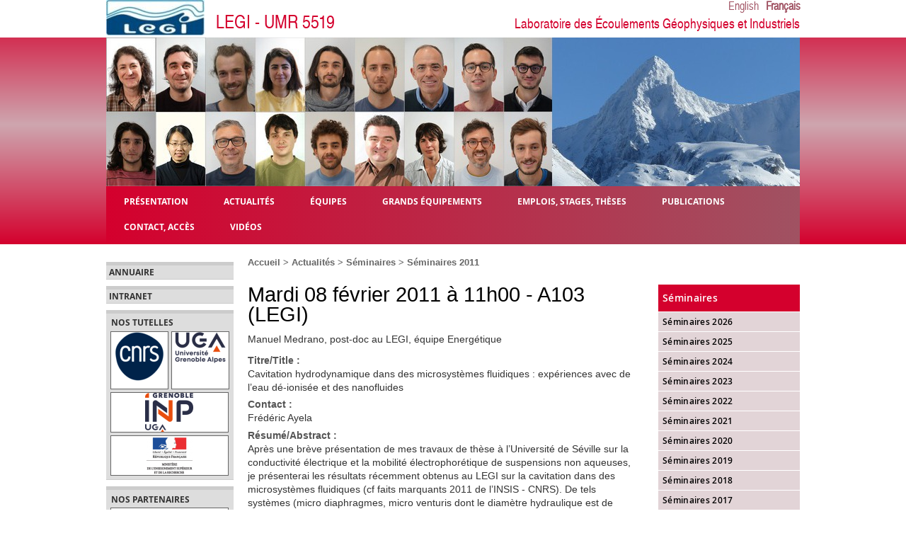

--- FILE ---
content_type: text/html;charset=utf-8
request_url: https://www.legi.grenoble-inp.fr/web/spip.php?article543&lang=fr
body_size: 25807
content:
<!DOCTYPE html><html xmlns="http://www.w3.org/1999/xhtml" dir="ltr" lang="fr"><head><meta http-equiv="Content-Language" content="fr"><meta http-equiv="Content-Type" content="text/html; charset=utf-8"><meta http-equiv="Content-Script-Type" content="text/javascript; charset=utf-8"><meta http-equiv="Content-Style-Type" content="text/css"><meta charset="utf-8"><meta name="revisit-after" content="5 days"><meta name="robots" content="index,follow"><title>LEGI - UMR 5519 - Mardi 08 février 2011 à 11h00 - A103 (LEGI)</title><link rel="stylesheet" type="text/css" media="all" href="plugins/kitcnrs-5.4.2/css/charte-2/reset.css"><link rel="stylesheet" type="text/css" media="all" href="plugins/kitcnrs-5.4.2/css/charte-2/structure.css"><link rel="stylesheet" type="text/css" media="all" href="plugins/kitcnrs-5.4.2/css/charte-2/spip.css"><link rel="stylesheet" type="text/css" media="all" href="plugins/kitcnrs-5.4.2/css/charte-2/charte.css"><link rel="stylesheet" type="text/css" media="all" href="plugins/kitcnrs-5.4.2/css/charte-2/institut-ingenierie.css"><link rel="stylesheet" type="text/css" media="print" href="plugins/kitcnrs-5.4.2/css/charte-2/print.css"><link rel="stylesheet" type="text/css" media="all" href="plugins/kitcnrs-5.4.2/css/global.css"><link rel="stylesheet" type="text/css" media="all" href="squelettes/css/charte-2/local.css"><link rel="alternate" type="application/rss+xml" title="RSS" href="spip.php?page=backend"><link rel="shortcut icon" href="local/cache-gd2/e9/3ed551b15347622439d353b806a2b0.ico?1579188217" type="image/x-icon"><script type="text/javascript" charset="utf-8">/* <![CDATA[ */
var box_settings = {tt_img:true,sel_g:"#documents_portfolio a[type='image/jpeg'],#documents_portfolio a[type='image/png'],#documents_portfolio a[type='image/gif']",sel_c:".mediabox",trans:"elastic",speed:"200",ssSpeed:"2500",maxW:"90%",maxH:"90%",minW:"400px",minH:"",opa:"0.9",str_ssStart:"Diaporama",str_ssStop:"Arrêter",str_cur:"{current}/{total}",str_prev:"Précédent",str_next:"Suivant",str_close:"Fermer",splash_url:""};
var box_settings_splash_width = "600px";
var box_settings_splash_height = "90%";
var box_settings_iframe = true;
/* ]]> */</script><link rel="stylesheet" href="plugins-dist/mediabox/colorbox/black-striped/colorbox.css" type="text/css" media="all"><link rel="stylesheet" type="text/css" media="all" href="plugins-dist/porte_plume/css/barre_outils.css"><link rel="stylesheet" type="text/css" media="all" href="spip.php?page=barre_outils_icones.css"><link rel="stylesheet" type="text/css" media="screen" href="plugins/Menu_langue_lien/mll_styles.css"><script src="prive/javascript/jquery.js?1721722773" type="text/javascript"></script><script src="prive/javascript/jquery.form.js?1474641520" type="text/javascript"></script><script src="prive/javascript/jquery.autosave.js?1474641520" type="text/javascript"></script><script src="prive/javascript/jquery.placeholder-label.js?1474641520" type="text/javascript"></script><script src="prive/javascript/ajaxCallback.js?1474641520" type="text/javascript"></script><script src="prive/javascript/jquery.cookie.js?1474641520" type="text/javascript"></script><script src="plugins-dist/mediabox/javascript/jquery.colorbox.js?1474641538" type="text/javascript" charset="utf-8"></script><script src="plugins-dist/mediabox/javascript/spip.mediabox.js?1474641538" type="text/javascript" charset="utf-8"></script><script type="text/javascript" charset="utf-8" src="plugins-dist/porte_plume/javascript/jquery.markitup_pour_spip.js"></script><script type="text/javascript" charset="utf-8" src="plugins-dist/porte_plume/javascript/jquery.previsu_spip.js"></script><script type="text/javascript" charset="utf-8" src="spip.php?page=porte_plume_start.js&amp;lang=fr"></script><script type="text/javascript" charset="utf-8" src="spip.php?page=refbase_js"></script><link rel="stylesheet" href="plugins/refbase/refbase.css" type="text/css"><script type="text/javascript" charset="utf-8">
$(document).ready(function(){
  // correction bug iOS ne prenant pas en charge les :hover CSS des menus http://blakepetersen.io/how-to-ios-and-css-hover-events/
  if((navigator.userAgent.match(/iPhone/i)) || (navigator.userAgent.match(/iPod/i)) || (navigator.userAgent.match(/iPad/i))) {
    $("div.menu div.level1").click(function(){
        // Leave this empty, that's the magic sauce
    });
  }
});
</script></head><body class="ingenierie p-article article543 avec-logo sans-carrousel non-connecte spip-3 page-seconde avec-bandeau-statique rubrique173">



<div id="principal">

<div class="accessibility">
  <ul>
    <li><a href="#menu">Aller au menu</a></li>
    <li><a href="#recherche">Aller à la recherche</a></li>
    <li><a href="#texte">Aller au contenu</a></li>
    <li><a href="#pied-de-page">Aller à la navigation</a></li>
  </ul>
</div>

<div id="top">
  <div id="wrapper-top">
  <div id="nom-labo">
     <ul id="menu_lang">
	 <li class="first">
	
	<a href="spip.php?article543&amp;lang=fr&amp;action=converser&amp;var_lang=en&amp;redirect=https%3A%2F%2Fwww.legi.grenoble-inp.fr%2Fweb%2Fspip.php%3Farticle543%26amp%3Blang%3Dfr" rel="alternate" lang="en" class="langue_en">English</a> 
	 </li>

	 <li class="last">
	
	 <strong class="langue_fr" title="Français">Français</strong> 
	 </li>

</ul>     
      <a href="https://www.legi.grenoble-inp.fr/web" id="logo-site"><img class="spip_logo spip_logos" alt="LEGI - UMR 5519" src="IMG/siteon0.jpg?1261578836" width="139" height="50" title="LEGI - UMR 5519"></a>
    
    <div id="titre-site"><h1><a href="https://www.legi.grenoble-inp.fr/web">LEGI - UMR 5519</a></h1></div>
    <div id="slogan">Laboratoire des Écoulements Géophysiques et Industriels</div>
  </div>
</div>

<div id="bandeau">

  <a href="https://www.legi.grenoble-inp.fr/web"></a></div>

<div id="menu" class="menu">
  <h2 class="accessibility">Menu</h2>


  
    

  <ul class="level1">
    


  <li class="rubrique rubrique1">
    
    <div class="level1">Présentation</div>
    
    <ul class="level2">
      
        
        
        <li class="article article107 rubrique309">
  <a href="spip.php?article107" title="Présentation de l'unité">
    Présentation de l’unité
    
  </a>
</li>
      
        
        
        <li class="article article325 rubrique131">
  <a href="spip.php?article325" title="Organigramme">
    Organigramme
    
  </a>
</li>
      
        
        
        <li class="article article1936 rubrique404">
  <a href="spip.php?article1936" title="Aspects sociaux, environnementaux et éthiques">
    Aspects sociaux, environnementaux et éthiques
    
  </a>
</li>
      
        
        
        <li class="article article349 rubrique132">
  <a href="spip.php?article349" title="Informatique">
    Informatique
    
  </a>
</li>
      
        
        
        <li class="article article347 rubrique126">
  <a href="spip.php?article347" title="Support instrumentation">
    Instrumentation
    
  </a>
</li>
      
        
        
        <li class="article article2033 rubrique171">
  <a href="spip.php?article2033" title="Bureau d'Études">
    Mécanique
    
  </a>
</li>
      
        
        
        <li class="rubrique rubrique357"><a href="spip.php?rubrique357">Archives</a></li>
      
        
        
        <li class="article article199 rubrique82">
  <a href="spip.php?article199" title="Témoignages d'anciens doctorants">
    Témoignages
    
  </a>
</li>
      
                      
    </ul>
  </li>


  <li class="rubrique rubrique15">
    
    <div class="level1">Actualités</div>
    
    <ul class="level2">
      
        
        
        <li class="rubrique rubrique307"><a href="spip.php?rubrique307">Soutenances de doctorat</a></li>
      
        
        
        <li class="rubrique rubrique306"><a href="spip.php?rubrique306">Séminaires</a></li>
      
        
        
        <li class="rubrique rubrique305"><a href="spip.php?rubrique305">Événements</a></li>
      
                      
    </ul>
  </li>


  <li class="rubrique rubrique3">
    
    <div class="level1">Équipes</div>
    
    <ul class="level2">
      
        
        
        <li class="article article1252 rubrique41">
  <a href="spip.php?article1252" title="Équipe EDT : Écoulements Diphasiques et Turbulences">
    Équipe EDT : Écoulements Diphasiques et Turbulences
    
  </a>
</li>
      
        
        
        <li class="article article189 rubrique81">
  <a href="spip.php?article189" title="Équipe Énergétique">
    Équipe Énergétique
    
  </a>
</li>
      
        
        
        <li class="rubrique rubrique43"><a href="spip.php?rubrique43">Équipe MOST : MOdélisation et Simulation de la Turbulence</a></li>
      
        
        
        <li class="rubrique rubrique188"><a href="spip.php?rubrique188">Équipe MEIGE</a></li>
      
        
        
        <li class="rubrique rubrique113"><a href="spip.php?rubrique113">Anciennes équipes</a></li>
      
                      
    </ul>
  </li>


  <li class="rubrique rubrique101">
    
    <div class="level1">Grands équipements</div>
    
    <ul class="level2">
      
        
        
        <li class="article article327 rubrique120">
  <a href="spip.php?article327" title="Le Tunnel Hydrodynamique de Cavitation">
    Le tunnel hydrodynamique
    
  </a>
</li>
      
        
        
        <li class="article article326 rubrique119">
  <a href="spip.php?article326" title="La Boucle d'Essais PREVERO">
    La boucle PREVERO
    
  </a>
</li>
      
        
        
        <li class="article article1478 rubrique342">
  <a href="spip.php?article1478" title="La soufflerie à bas niveau de turbulence">
    La soufflerie à  bas niveau de turbulence
    
  </a>
</li>
      
        
        
        <li class="article article757 rubrique10">
  <a href="spip.php?article757" title="Présentation de la plateforme Coriolis">
    La  plateforme tournante Coriolis
    
  </a>
</li>
      
        
        
        <li class="article article744 rubrique236">
  <a href="spip.php?article744" title="Le canal à houle">
    Le canal à houle
    
  </a>
</li>
      
        
        
        <li class="article article773 rubrique244">
  <a href="spip.php?article773" title="Les serveurs de calcul">
    Les serveurs de calcul
    
  </a>
</li>
      
        
        
        <li class="article article553 rubrique178">
  <a href="spip.php?article553" title="Le bassin à houle multi-directionnelle du LHF">
    Le bassin à houle multi-directionnelle du LHF
    
  </a>
</li>
      
      
        <li class="article article266 rubrique101">
  <a href="spip.php?article266">
    Présentation générale
    
  </a>
</li>
                      
    </ul>
  </li>


  <li class="rubrique rubrique4">
    
    <div class="level1">Emplois, Stages, Thèses</div>
    
    <ul class="level2">
      
        
        
        <li class="rubrique rubrique89"><a href="spip.php?rubrique89">Professeur UGA sections 60-28</a></li>
      
        
        
        <li class="rubrique rubrique312"><a href="spip.php?rubrique312">Ingénieur</a></li>
      
        
        
        <li class="rubrique rubrique179"><a href="spip.php?rubrique179">Maître de Conférences / Grenoble</a></li>
      
        
        
        <li class="rubrique rubrique88"><a href="spip.php?rubrique88">Post-doc</a></li>
      
        
        
        <li class="rubrique rubrique91"><a href="spip.php?rubrique91">Bourses de thèses</a></li>
      
        
        
        <li class="rubrique rubrique58"><a href="spip.php?rubrique58">Stages</a></li>
      
                      
    </ul>
  </li>


  <li class="rubrique rubrique142">
    
    <div class="level1">Publications </div>
    
    <ul class="level2">
      
        
        
        <li class="rubrique rubrique143"><a href="spip.php?rubrique143">Classement par année</a></li>
      
      
        <li class="article article399 rubrique142">
  <a href="spip.php?article399">
    Dernières publications
    
  </a>
</li>
                      
    </ul>
  </li>


  <li class="article article106 rubrique52">
  <a href="spip.php?article106" title="Contact - Venir au laboratoire">
    Contact, Accès
    
  </a>
</li>


  <li class="rubrique rubrique316"><a href="spip.php?rubrique316">Vidéos</a></li>

  </ul>
</div></div>

<div id="centre">


<hr class="accessibility">

<div id="colgauche">


  <div id="annuaire" class="menu2">
      <ul>
        <li class="rubrique rubrique6"><a href="spip.php?rubrique6">Annuaire</a></li>
      </ul>
    </div>
  <hr class="accessibility">


  

  
  
  
    
    
    <div id="intranet" class="menu2 menu">
      <ul class="level1">
        <li class="article article98 rubrique55">
  <a href="spip.php?article98" title="Intranet du laboratoire">
    Intranet 
    
  </a>
</li>      </ul>
    </div>

    <hr class="accessibility">
 <hr class="accessibility">

  <div id="partenaires">

    <div class="partenaire">
  <h2>Nos tutelles</h2>
  <a href="https://www.cnrs.fr" target="_blank"><img src="plugins/kitcnrs-5.4.2/css/charte-2/img/logo-cnrs.png" alt="CNRS" title="CNRS" style="padding-top: 3px;"></a>
  <a href="https://www.univ-grenoble-alpes.fr" target="_blank"><img src="local/cache-vignettes/L72xH44/logo-uga-9831b.png?1579188217" width="72" height="44" title="Université de Grenoble" style="padding-top: 16px;"></a>
  <a href="https://www.grenoble-inp.fr" style="height:126px;" target="_blank" class="pleinelargeur"><img src="local/cache-vignettes/L68xH55/logo-inpg-e16eb.png?1722340795" width="68" height="55" title="Grenoble-INP" style="padding-top: 5px;"></a>
  <a href="https://www.enseignementsup-recherche.gouv.fr" style="height:131px;" target="_blank" class="pleinelargeur"><img src="local/cache-vignettes/L65xH55/logo-menesr-7aada.png?1722340795" width="65" height="55" title="Enseignement supérieur et Recherche" style="padding-top: 5px;"></a>
</div>
<div class="partenaire">
  <h2>Nos partenaires</h2>
  <a href="https://www.fed3g.fr" target="_blank" class="pleinelargeur"><img src="local/cache-vignettes/L53xH47/logo-fed3g-6dfff.png?1714470608" width="53" height="47" title="Fédération Galileo Galilei Grenoble" style="padding-top: 5px;"></a>
  <a href="https://www.osug.fr" target="_blank" class="pleinelargeur"><img src="local/cache-vignettes/L79xH50/logo-osug-d69bc.png?1722340795" width="79" height="50" title="Observatoire des Sciences de l'Univers de Grenoble" style="padding-top: 5px;"></a>
</div>  </div>

   
  <div id="recherche">
    <h2>Rechercher</h2>

    <form action="spip.php" method="get">
      <p><input type="hidden" name="page" value="recherche">
      <input class="box" name="recherche" value="" accesskey="4" placeholder="Sur ce site">
    <input type="image" class="bouton-rechercher" name="submit" src="plugins/kitcnrs-5.4.2/css/charte-2/img/ok.gif" alt="Rechercher sur ce site." title="Rechercher sur ce site"></p>
    </form>  </div>

</div>

<hr class="accessibility">



  <div id="pageseconde">


    <p id="chemin">
  <a class="accueil" href="https://www.legi.grenoble-inp.fr/web">Accueil</a>

 &gt; <a class="rubrique rubrique15" href="spip.php?rubrique15">Actualités</a>
    
  

  
    
      &gt; <a class="rubrique rubrique306" href="spip.php?rubrique306">Séminaires</a>
    
  

  
    &gt; <a class="rubrique rubrique173" href="spip.php?rubrique173">Séminaires 2011</a>
</p>
    <div id="texte">

      <div id="texte_gauche">


        
         

<div class="groupetitre">
  
  <h2 class="">Mardi 08 février 2011 à 11h00 - A103 (LEGI)</h2>
  <p class="soustitre">Manuel Medrano, post-doc au LEGI, équipe Energétique</p>
  </div>



  <span class="vignette entete">
    
     <a href="" class="mediabox" title="Mardi 08 février 2011 à 11h00 - A103 (LEGI)">
      
     </a>
  </span>



<div class="content">
  <div id="texte-content" class=""><p><strong>Titre/Title :</strong><br class="autobr">
Cavitation hydrodynamique dans des microsystèmes fluidiques : expériences avec de l’eau dé-ionisée et des nanofluides</p>
<p><strong>Contact :</strong><br class="autobr">
Frédéric Ayela</p>
<p><strong>Résumé/Abstract :</strong> <br class="autobr">
Après une brève présentation de mes travaux de thèse à l’Université de Séville sur la conductivité électrique et la mobilité électrophorétique de suspensions non aqueuses, je présenterai les résultats récemment obtenus au LEGI sur la cavitation dans des microsystèmes fluidiques (cf faits marquants 2011 de l’INSIS - CNRS). De tels systèmes (micro diaphragmes, micro venturis dont le diamètre hydraulique est de quelques dizaines de µm) nous ont permis d’étudier des quantités limitées de fluides particuliers (eau DI, nanofluides). La très faible rugosité de leurs parois et le temps de passage très rapide du liquide à travers les diaphragmes favorisent l’observation d’états métastables pour l’eau. La faible hauteur des canaux ( ≈ 110 µm) a permis de développer un procédé d’observation des écoulements par caméra rapide, qui distingue différents types de cavitation suivant la géométrie des canaux. La dispersion en très faible concentration de nanoparticules dans le liquide modifie l’apparition et la disparition de la cavitation. Ces derniers résultats sont à rapprocher de travaux récents sur l’influence des nanoparticules sur la tension de surface d’un liquide.</p></div>
  
   
   
</div>




        
        

      <!-- Fin du corps de l'article --></div>


       <div id="texte_droite">
<div id="nav-art-haut"><nav id="nav-droite"><h2>Séminaires</h2><ul class="nav-droite"><li class="rubrique rubrique423"><h3><a href="spip.php?rubrique423">Séminaires 2026</a></h3></li>
      
      
    
      
      
      
        <li class="rubrique rubrique396"><h3><a href="spip.php?rubrique396">Séminaires 2025</a></h3></li>
      
      
    
      
      
      
        <li class="rubrique rubrique390"><h3><a href="spip.php?rubrique390">Séminaires 2024</a></h3></li>
      
      
    
      
      
      
        <li class="rubrique rubrique388"><h3><a href="spip.php?rubrique388">Séminaires 2023</a></h3></li>
      
      
    
      
      
      
        <li class="rubrique rubrique384"><h3><a href="spip.php?rubrique384">Séminaires 2022</a></h3></li>
      
      
    
      
      
      
        <li class="rubrique rubrique383"><h3><a href="spip.php?rubrique383">Séminaires 2021</a></h3></li>
      
      
    
      
      
      
        <li class="rubrique rubrique358"><h3><a href="spip.php?rubrique358">Séminaires 2020</a></h3></li>
      
      
    
      
      
      
        <li class="rubrique rubrique333"><h3><a href="spip.php?rubrique333">Séminaires 2019</a></h3></li>
      
      
    
      
      
      
        <li class="rubrique rubrique324"><h3><a href="spip.php?rubrique324">Séminaires 2018</a></h3></li>
      
      
    
      
      
      
        <li class="rubrique rubrique320"><h3><a href="spip.php?rubrique320">Séminaires 2017</a></h3></li>
      
      
    
      
      
      
        <li class="rubrique rubrique310"><h3><a href="spip.php?rubrique310">Séminaires 2016</a></h3></li>
      
      
    
      
      
      
        <li class="rubrique rubrique287"><h3><a href="spip.php?rubrique287">Séminaires 2015</a></h3></li>
      
      
    
      
      
      
        <li class="rubrique rubrique254"><h3><a href="spip.php?rubrique254">Séminaires 2014</a></h3></li>
      
      
    
      
      
      
        <li class="rubrique rubrique245"><h3><a href="spip.php?rubrique245">Séminaires 2013</a></h3></li>
      
      
    
      
      
      
        <li class="rubrique rubrique186"><h3><a href="spip.php?rubrique186">Séminaires 2012</a></h3></li>
      
      
    
      
      
      
        <li class="rubrique rubrique173"><h3><a href="spip.php?rubrique173">Séminaires 2011</a></h3></li>
      
      
    
      
      
      
        <li class="rubrique rubrique96"><h3><a href="spip.php?rubrique96">Séminaires 2010</a></h3></li>
      
      
    
      
      
      
        <li class="rubrique rubrique83"><h3><a href="spip.php?rubrique83">Séminaires 2009</a></h3></li>
      
      
    
      
      
      
        <li class="rubrique rubrique68"><h3><a href="spip.php?rubrique68">Séminaires 2008</a></h3></li>
      
      
    
      
      
      
        <li class="rubrique rubrique35"><h3><a href="spip.php?rubrique35">Séminaires 2007</a></h3></li>
      
      
    
      
      
      
        <li class="rubrique rubrique59"><h3><a href="spip.php?rubrique59">Séminaires 2006</a></h3></li></ul></nav>




  




      <nav id="nav-art-freres-haut" class="nav-art">
      <h2>Séminaires 2011</h2>
      <ul id="nav-art-freres-haut-list" class="nav-art-list nav-list">
        
        <li class="article article609 rubrique173  first"> <a href="spip.php?article609">Jeudi 1er décembre 2011 à 10:00 - salle A103 LEGI </a></li>
        
        <li class="article article603 rubrique173"> <a href="spip.php?article603">Lundi 28 novembre 2011 à 11:00 - salle A103 LEGI </a></li>
        
        <li class="article article605 rubrique173"> <a href="spip.php?article605">Mardi 22 novembre 2011 à 11:00 - salle A103 LEGI </a></li>
        
        <li class="article article500 rubrique173"> <a href="spip.php?article500">Mardi 8 novembre 2011 à 11:00 - salle A103 LEGI </a></li>
        
        <li class="article article585 rubrique173"> <a href="spip.php?article585">Mardi 11 octobre 2011 à 11h salle A103 (LEGI) </a></li>
        
        <li class="article article586 rubrique173"> <a href="spip.php?article586">Mardi 20 septembre 2011 à 11h salle A103 (LEGI) </a></li>
        
        <li class="article article584 rubrique173"> <a href="spip.php?article584">Jeudi 1er septembre 2011 à 11h, salle A103 (LEGI) </a></li>
        
        <li class="article article572 rubrique173"> <a href="spip.php?article572">Mardi 14 juin à 11h, salle A103 du LEGI </a></li>
        
        <li class="article article577 rubrique173"> <a href="spip.php?article577">Séminaire vendredi 27 mai à 10h, salle A103 du LEGI </a></li>
        
        <li class="article article575 rubrique173"> <a href="spip.php?article575">Mardi 17 mai 2011 à 11h, salle A103 du LEGI </a></li>
        
        <li class="article article573 rubrique173"> <a href="spip.php?article573">Mardi 10 mai 2011 à 11h00 - salle A103 du LEGI </a></li>
        
        <li class="article article574 rubrique173"> <a href="spip.php?article574">Mardi 3 mai 2011 à 11h00, salle A103 LEGI </a></li>
        
        <li class="article article562 rubrique173"> <a href="spip.php?article562">Mardi 19 avril 2011 à 11h00, salle A103 LEGI </a></li>
        
        <li class="article article559 rubrique173"> <a href="spip.php?article559">Mardi 12 avril 2011 à 11h00 - salle A103 LEGI  </a></li>
        
        <li class="article article568 rubrique173"> <a href="spip.php?article568">Lundi 11 avril 2011 à 11h, salle A103 LEGI </a></li>
        
        <li class="article article564 rubrique173"> <a href="spip.php?article564">Jeudi 24 mars 2011 à 14h, salle A103 LEGI. </a></li>
        
        <li class="article article540 rubrique173"> <a href="spip.php?article540">Mardi 22 mars 2011 à 11h salle A103 (LEGI) </a></li>
        
        <li class="article article560 rubrique173"> <a href="spip.php?article560">Lundi 21 mars 2011, salle A103 LEGI </a></li>
        
        <li class="article article552 rubrique173"> <a href="spip.php?article552">Lundi 14 mars à 14h, salle A103 du LEGI </a></li>
        
        <li class="article article549 rubrique173"> <a href="spip.php?article549">Jeudi 10 mars 2011 à 14h00 -  salle A103 LEGI </a></li>
        
        <li class="article article530 rubrique173"> <a href="spip.php?article530">Mardi 22 février 2011 à 11h salle A103 (LEGI) </a></li>
        
        <li class="article article537 rubrique173"> <a href="spip.php?article537">Mardi 15 février 2011 à 11h salle A103 (LEGI) </a></li>
        
        <li class="article article543 rubrique173 active">Mardi 08 février 2011 à 11h00 - A103 (LEGI)</li>
        
        <li class="article article524 rubrique173  after-active"> <a href="spip.php?article524" title="(article suivant)">Mardi 11 janvier 2011 à 11h00 salle A103 (LEGI) </a></li>
        
        <li class="article article515 rubrique173  last"> <a href="spip.php?article515">Mardi 4 janvier 2011 à 11h00 salle A103 (LEGI) </a></li>
        
      </ul>
    </nav></div>
</div>
    </div>

  <!-- Fin texte --></div>

    <div class="clearer"><hr class="accessibility"></div>
  </div>

  
  
  
  <div id="pied-de-page">
    <ul class="pied">
  <li class="first"><a href="spip.php?page=auteur&amp;id_auteur=1&amp;lang=fr">Nous contacter</a></li>
  <li><a href="spip.php?page=backend&amp;lang=fr">Fil RSS du site</a></li>
  <li><a href="spip.php?page=plan&amp;lang=fr">Plan du site</a></li>
  <li class="last"><a href="spip.php?page=credits&amp;lang=fr">Crédits et mentions légales</a></li>
</ul>  </div> 

<!-- Fin de #pied-de-page --></div>



<!-- Fin de #principal --></body></html>

--- FILE ---
content_type: text/css
request_url: https://www.legi.grenoble-inp.fr/web/plugins/kitcnrs-5.4.2/css/charte-2/institut-ingenierie.css
body_size: 4136
content:
/* 
    Document   : institut-ingenierie
    Created on : 22 oct. 2013, 15:33:28
    Author     : CNRS Dircom
    Description:
        Charte graphique pour un institut particulier.
*/

#top, #titre-site {
	background: #d4002d; /* Old browsers */
	/* IE9 SVG, needs conditional override of 'filter' to 'none' */
background: url([data-uri]);
	background: -moz-linear-gradient(top, #d4002d 1%, #cea6af 51%, #d4002d 100%); /* FF3.6+ */
	background: -webkit-gradient(linear, left top, left bottom, color-stop(1%, #d4002d), color-stop(51%, #cea6af), color-stop(100%, #d4002d)); /* Chrome,Safari4+ */
	background: -webkit-linear-gradient(top, #d4002d 1%, #cea6af 51%, #d4002d 100%); /* Chrome10+,Safari5.1+ */
	background: -o-linear-gradient(top, #d4002d 1%, #cea6af 51%, #d4002d 100%); /* Opera 11.10+ */
	background: -ms-linear-gradient(top, #d4002d 1%, #cea6af 51%, #d4002d 100%); /* IE10+ */
	background: linear-gradient(to bottom, #d4002d 1%, #cea6af 51%, #d4002d 100%); /* W3C */
filter: progid:DXImageTransform.Microsoft.gradient( startColorstr='#d4002d', endColorstr='#d4002d', GradientType=0 ); /* IE6-8 */
}



#menu ul.level1,
#menu > ul.menu-liste  /* plugin Menus */
{
	background: #d4002d; /* Old browsers */
/* IE9 SVG, needs conditional override of 'filter' to 'none' */
background: url([data-uri]);
background: -moz-linear-gradient(left,  #d4002d 0%, #a05262 100%); /* FF3.6+ */
background: -webkit-gradient(linear, left top, right top, color-stop(0%,#d4002d), color-stop(100%,#a05262)); /* Chrome,Safari4+ */
background: -webkit-linear-gradient(left,  #d4002d 0%,#a05262 100%); /* Chrome10+,Safari5.1+ */
background: -o-linear-gradient(left,  #d4002d 0%,#a05262 100%); /* Opera 11.10+ */
background: -ms-linear-gradient(left,  #d4002d 0%,#a05262 100%); /* IE10+ */
background: linear-gradient(to right,  #d4002d 0%,#a05262 100%); /* W3C */
filter: progid:DXImageTransform.Microsoft.gradient( startColorstr='#d4002d', endColorstr='#a05262',GradientType=1 ); /* IE6-8 */
}

#pageune #texte #texte_gauche div.actus h2.toutes-actus,
#pageune #texte #texte_gauche div.actus h2.toutes-actus a,
#menu ul.level1 ul,
#menu > ul.menu-liste ul.menu-liste  /* plugin Menus */
{
	background-color:#a05262;
}

#pied-de-page, #pageune #texte_gauche h2, #pageune #texte_gauche h2 a, #texte_droite h2, div.nivo-caption {
	background-color:#d4002d;
}
#nom-labo h1 a, #slogan {
	color:#d4002d;
}
 #menu_lang li strong, #menu_lang li a, #menu_lang li a strong {
	color:#a05262;
}
body.avec-bandeau-statique #bandeau a {
	background: url(img/ingenierie/baniere.jpg) no-repeat top left;
}
#texte div.alaune, #texte div.actus {
border-top:solid 2px #d4002d
}
#texte_droite nav {
 background:#e2d4d7;
 }


--- FILE ---
content_type: text/css
request_url: https://www.legi.grenoble-inp.fr/web/squelettes/css/charte-2/local.css
body_size: 1527
content:
/* LEGI : En tete */

body.avec-logo #nom-labo h1 {
   background: none;
   width: auto;
   float: left;
   position: absolute;
   top: 12px;
   left: 140px; 
   }
body.avec-logo #slogan {
   position: absolute;
   top: 25px;
   right: 0;
   }

/* URL interne */
a.spip_in {
   color: green;
   text-decoration: underline;
   }


/* LEGI : Annuaire */

table.annuaire caption {
   caption-side : bottom;
   padding : 10px;
   font-size : 14px;
   }

table.annuaire thead,
table.annuaire tbody {
   border  : 1px dotted #113d54;
   padding : 3px;
   }

table.annuaire tbody.odd {
   background : #CEA6AF; /* rouge pale */
   }
table.annuaire tbody.even {
   background : #FFF;
   }

table.annuaire thead td,
table.annuaire tbody td {
   padding : 5px;
   }

table.annuaire tbody td.mailleft,
table.annuaire tbody td.mailright {
   padding : 0px;
   padding-top    : 12px;
   padding-bottom : 6px;
   border-collapse:collapse;
   }


/* Page personnel */

td.pageperso {
   vertical-align: bottom;
   }


/* Rubrique vide : Cette rubrique ne contient aucun article */

p.aucun {
   display: none;
   }

/* LEGI : Identity Card */

div #identity_card {
   border         : 2px solid;
   border-color   : #CEA6AF; /* rouge pale */
   border-radius  : 15px;
   padding        : 10px;
   margin-bottom  : 10px;
   }

div #identity_card img {
   padding        : 7px;
   padding-right  : 27px;
   }

/* LEGI : Baratin */

.capital-black {
   border    : 1px solid;
   font-size : 14px;
   display   : none;
   color     : black;
   }


--- FILE ---
content_type: text/css
request_url: https://www.legi.grenoble-inp.fr/web/plugins/refbase/refbase.css
body_size: 14784
content:
	/*
	// Project:    Web Reference Database (refbase) <http://www.refbase.net>
	// Copyright:  Matthias Steffens <mailto:refbase@extracts.de> and the file's
	//             original author(s).
	//
	//             This code is distributed in the hope that it will be useful,
	//             but WITHOUT ANY WARRANTY. Please see the GNU General Public
	//             License for more details.
	//
	// File:       ./css/style.css
	// Repository: $HeadURL$
	// Author(s):  Matthias Steffens <mailto:refbase@extracts.de>
	//
	// Created:    20-Oct-02, 15:08
	// Modified:   $Date$
	//             $Author$
	//             $Revision$
	*/

	/* refbase CSS definitions - default style */


.refbasecss pre, .refbasecss code {
	font-family: monaco,courier,monospace;
	font-size: 7pt;
}

.refbasecss .smaller {
	font-size: 0.7em;
}

.refbasecss .small {
	font-size: 0.7em;
}

.refbasecss .smallup {
	font-size: 0.85em;
	position: relative;
	top: -10px;
}

.refbasecss .moveup {
	position: relative;
	top: -8px;
}

.refbasecss .unapi {
	font-size: smaller;
}

.refbasecss .Z3988 {
	font-size: smaller;
}

.refbasecss .ok {
	color: #009900;
}

.refbasecss .warning {
	color: red;
}

.refbasecss .warning2 {
	color: red;
	font-family: "lucida grande",helvetica,arial,sans-serif;
	font-size: 0.75em;
}

.refbasecss .mainfieldsbg {
	background-color: #E6E6E6;
}

.refbasecss .otherfieldsbg {
	background-color: #FFFFFF;
}

.refbasecss .userfieldsbg {
	background-color: #FFFFCC;
}

.refbasecss th {
	font-family: "lucida grande",helvetica,arial,sans-serif;
	font-size: 0.9em;
}

.refbasecss td, .refbasecss div {
	font-family: "lucida grande",helvetica,arial,sans-serif;
	font-size: 0.8em;
}

.refbasecss p {
	font-family: "lucida grande",helvetica,arial,sans-serif;
	font-size: 0.8em;
}

.refbasecss a:link {
	color: #0033CC;
	text-decoration: none;
}

.refbasecss a:visited {
	color: #666666;
	text-decoration: none;
}

.refbasecss a:active {
	color: #990000;
	text-decoration: none;
}

.refbasecss a:hover {
	color: #3366FF;
	text-decoration: none;
}

.refbasecss h1, .refbasecss h2, .refbasecss h3, .refbasecss h4 {
	font-family: "lucida grande",helvetica,arial,sans-serif;
	font-weight:bold;
	color: #990000;
}

.refbasecss h5, .refbasecss h6 {
	font-family: "lucida grande",helvetica,arial,sans-serif;
}

.refbasecss h2, .refbasecss h3 {
	margin-top: 1em;
	margin-bottom: 0.5em;
}

.refbasecss h2 {
	font-size: 1.8em;
}

.refbasecss h3 {
	font-size: 1.35em;
}

.refbasecss h4, .refbasecss h5 {
	margin-top: 0em;
	margin-bottom: 0em;
}

.refbasecss h4 {
	font-size: 1.25em;
}

.refbasecss h5 {
	font-size: 1.1em;
}

.refbasecss .pageheader {

}

.refbasecss .pagefooter {

}

.refbasecss .results {

}

.refbasecss hr.results {
	width: 100%;
	background-color: #DEDEDE;
	height: 1px;
	border: 0;
}

.refbasecss div.resultsheader {
	margin: 1.2em 3.3em 0.9em 3.3em;
}

.refbasecss hr.resultsheader, .refbasecss hr.resultsfooter {
	width: 93%;
	background-color: #DEDEDE;
	height: 1px;
	border: 0;
}

.refbasecss div.resultsfooter {
	margin: 1.2em 3.3em 0.9em 3.3em;
}

.refbasecss .showhide {

}

.refbasecss #loginInfo {
	font-size: 1em;
}

.refbasecss #loginInfo > * {
	margin-top: 0.4em;
	font-size: 1em;
}

.refbasecss .suggestProgress {
	position: absolute;
	margin-top: 3px;
	margin-left: -25px;
}

.refbasecss .searchSuggestions {
	background-color: #FFFFFF;
	border: 1px solid #999999;
	margin-left: -1px;
	z-index: 1;
	text-align: left;
	font-size: 1em;
}

.refbasecss .searchSuggestions ul {
	margin: 0 0 0 -40px;
	list-style-type: none;
	font-size: 1em;
	line-height: 1.3em;
}

.refbasecss .searchSuggestions li {
	border-top: 1px solid #999999;
	padding: 0.15em 0 0.15em 0.5em;
}

.refbasecss .searchSuggestions .selected {
	background-color: #DDDDDD;
}

.refbasecss form[name="record"] .searchSuggestions, .refbasecss form[name="record"] .suggestProgress {
	font-size: 0.85em;
}

.refbasecss form[name="show"] .searchSuggestions, .refbasecss form[name="show"] .suggestProgress {
	font-size: 0.85em;
}

.refbasecss form[name="simpleSearch"] .searchSuggestions, .refbasecss form[name="simpleSearch"] .suggestProgress {
	font-size: 0.85em;
}

.refbasecss #refineresults .searchSuggestions, .refbasecss #refineresults .suggestProgress {
	font-size: 0.85em;
}

.refbasecss #queryrefs {
	margin-top: 1.3em;
	margin-bottom: -2em;
	margin-right: -11px;
	font-size: 1em;
}

.refbasecss #queryrefs fieldset {
	border: none;
}

.refbasecss #queryrefs legend, .refbasecss #queryrefs #queryField label {
	display: none;
}

.refbasecss #queryrefs #queryField, .refbasecss #queryrefs #querySubmit {
	display: inline;
	font-size: 1em;
}

.refbasecss #userlogin, .refbasecss #userlogin .boxBody {
	margin-bottom: -1.1em;
	font-size: 1em;
}

.refbasecss #userlogin fieldset {
	border: none;
}

.refbasecss #userlogin legend {
	display: none;
}

.refbasecss #userlogin #loginUser, .refbasecss #userlogin #loginPwd {
	text-align: right;
	font-size: 1em;
}

.refbasecss #userlogin #loginUserLabel {
	display: inline;
	position: relative;
	left: -2.4em;
	font-size: 1em;
}

.refbasecss #userlogin #loginUserLabel:lang(fr) {
	left: -4.0em;
}

.refbasecss #userlogin #loginUserLabel:lang(cn) {
	left: -1em;
}

.refbasecss #userlogin #loginPwdLabel {
	display: inline;
	position: relative;
	left: -0.35em;
	font-size: 1em;
}

.refbasecss #userlogin #loginPwdLabel:lang(de) {
	left: -0.7em;
}

.refbasecss #userlogin #loginPwdLabel:lang(fr) {
	left: 0em;
}

.refbasecss #userlogin #loginPwdLabel:lang(cn) {
	left: -1.5em;
}

.refbasecss #userlogin #loginUserInput, .refbasecss #userlogin #loginPwdInput {
	display: inline;
}

.refbasecss #userlogin #loginEmail:lang(fr), .refbasecss #userlogin #loginPassword:lang(fr) {
	width: 7.7em;
}

.refbasecss #userlogin #loginEmail:lang(cn), .refbasecss #userlogin #loginPassword:lang(cn) {
	width: 11em;
}
.refbasecss #userlogin #loginSubmit input[type=submit] {
	margin-top: 0.6em;
}

.refbasecss #recentlinks {
	margin-left: -15px;
	font-size: 1em;
}

.refbasecss #includerefs {
	margin-left: -22px;
	font-size: 1.25em;
}

.refbasecss #includeprogress, #includerefs > a {
	margin-left: 30px;
	font-size: 0.8em;
}

.refbasecss #includeprogress > img {
	position: relative;
	top: 3px;
	left: 5px;
}

.refbasecss #showgroupmain {
	margin-bottom: 1.25em;
	font-size: 1em;
}

.refbasecss #showgroupmain fieldset {
	border: none;
}

.refbasecss #showgroupmain legend, .refbasecss #showgroupmain #groupSelect label {
	display: none;
}

.refbasecss #showgroupmain #groupSubmit input[type=submit] {
	margin-top: 0.6em;
}

.refbasecss #recallquerymain {
	margin-top: -0.9em;
	font-size: 1em;
}

.refbasecss #recallquerymain fieldset {
	border: none;
}

.refbasecss #recallquerymain legend, .refbasecss #recallquerymain #recallSelect label {
	display: none;
}

.refbasecss #recallquerymain #recallSubmit input[type=submit] {
	margin-top: 0.6em;
}

.refbasecss #resultoptions {
	margin-left: 20px;
	text-align: center;
	font-size: 1em;
}

.refbasecss #resultoptions legend {
	color: #000000;
	font-style: italic;
	text-align: left;
}

.refbasecss #resultoptions label {
	margin-left: 0.15em;
}

.refbasecss #resultoptions form {
	display: inline;
}

.refbasecss #resultoptions fieldset {
	display: inline;
	border: none;
	text-align: left;
}

.refbasecss #showgroup {
	display: inline;
	margin-right: 1.1em;
	font-size: 1em;
}

.refbasecss #showgroup #groupSelect {
	font-size: 1em;
}

.refbasecss #showgroup #groupSubmit {
	margin-top: 0.25em;
	font-size: 1em;
}

.refbasecss #showgroup #groupSelect label, .refbasecss #refineresults #refineField label, .refbasecss #displayopt #optShowHideField label {
	display: none;
}

.refbasecss #refineresults {
	display: inline;
	font-size: 1em;
}

.refbasecss #refineresults #refineField {
	display: block;
	margin-bottom: 0.25em;
	font-size: 1em;
}

.refbasecss #refineresults form[action="search.php"] #refineField:lang(en) {
	width: 16.7em;
}

.refbasecss #refineresults form[action="search.php"] #refineField:lang(de), .refbasecss #refineresults form[action="search.php"] #refineField:lang(fr) {
	width: 20.2em;
}

.refbasecss #refineresults form[action="search.php"] #refineField:lang(cn) {
	width: 14.1em;
}

.refbasecss #refineresults #refineOpt, .refbasecss #refineresults #refineSubmit {
	display: inline;
	font-size: 1em;
}

.refbasecss #displayopt {
	display: inline;
	margin-left: 1.1em;
	font-size: 1em;
}

.refbasecss #displayopt #optMain {
	font-size: 1em;
}

.refbasecss #displayopt #optShowHideField, .refbasecss #displayopt #optCiteStyle, .refbasecss #displayopt #optSubmit {
	display: inline;
	font-size: 1em;
}

.refbasecss #displayopt #optOther {
	margin-top: 0.25em;
	font-size: 1em;
}

.refbasecss #displayopt #optCiteOrder, .refbasecss #displayopt #optRecsPerPage {
	display: inline;
	font-size: 1em;
}

.refbasecss #displayopt #optCiteOrder {
	margin-right: 0.4em;
}

.refbasecss .resultnav {

}

.refbasecss .mainnav {

}

.refbasecss .pagenav {

}

.refbasecss .viewnav {
	font-size: 0.75em;
}

.refbasecss #columns {
	position: relative;
	left: 4px;
}

.refbasecss #details {
	position: relative;
	left: 4px;
}

.refbasecss #citations {
	/* width:100%; gabriel */
	float:left; /* gabriel */
}

.refbasecss .citation {
	font-size:10pt; /* gabriel */
	width:95%; /* gabriel */
	float:left; /* gabriel */
	margin-bottom:5px; /* gabriel */
}

.refbasecss .citation .showhide {
	margin-top: 0.4em;
}

.refbasecss .citation .moreinfo {
	margin-left: 0.5em;
	font-size: 1em;
}

.refbasecss .citation .moreinfo > * {
	margin-bottom: 0.4em;
	font-size: 0.85em;
	color: #333333;
	line-height: 1.3em;
/*
	max-width: 700px;
*/
}

.refbasecss .citation .moreinfo .reflinks {
	margin-top: 0.8em;
/*
	max-width: none;
*/
}

.refbasecss .citation .moreinfo .reflinks > * {
	display: inline;
	font-size: 1em;
}

.refbasecss #error {

}

.refbasecss #queryhistory {
	margin-left: 2.6em;
	margin-right: 2.6em;
	margin-bottom: 1.75em;
}

.refbasecss #currentquery, .refbasecss #previousqueries {
	margin-top: 1.2em;
	font-size: 1em;
}

.refbasecss #queryhistory .even, .refbasecss #queryhistory .odd {
	margin-top: 0.25em;
	margin-left: 1.2em;
	margin-right: 1.2em;
	font-size: 1em;
}

.refbasecss .examples {
	font-size: 1em;
}

.refbasecss .links {
	float:right; /* gabriel */
}

.refbasecss .sect {
	padding-top: 2px;
	font-size: 10pt; /* gabriel */
}

.refbasecss .even {
	background-color: #CEA6AF; /* rouge pale */ /* gabriel */
	padding: 5px;
	float:left; /* gabriel */
	width:98%; /* gabriel */
}

.refbasecss .odd {
	background-color: #FFFFFF; /* gabriel */
	padding: 5px;
	float:left; /* gabriel */
	width:98%; /* gabriel */
}

.refbasecss #queryform {

}

.refbasecss #resultactions {
	margin-left: 20px;
	text-align: center;
	font-size: 1em;
}

.refbasecss #resultactions input, .refbasecss #resultactions select {
	margin-left: 0.5em;
}

.refbasecss #resultactions legend {
	color: #000000;
	font-style: italic;
	text-align: left;
}

.refbasecss #resultactions label {
	margin-left: 0.15em;
}

.refbasecss #resultactions fieldset {
	display: inline;
	margin-left: 1.5em;
	border: none;
	vertical-align: top;
	text-align: left;
}

.refbasecss #selectresults {
	margin-bottom: 0.75em;
	font-size: 1em;
	text-align: left;
}

.refbasecss #selectresults input#selRecs {
	margin-left: 1.5em;
}

.refbasecss #citerefs {
	font-size: 1em;
}

.refbasecss #citerefs input[type=submit], .refbasecss #exportrefs input[type=submit] {
	display: block;
	margin-top: 0.6em;
	margin-left: 0.25em;
}

.refbasecss #citerefs label, .refbasecss #exportrefs label {
	display: none;
}

.refbasecss #citerefs select, .refbasecss #exportrefs select {
	margin-left: 0.25em;
}

.refbasecss #grouprefs {
	font-size: 1em;
}

.refbasecss #grouprefs #myGroup {
	display: block;
	margin-bottom: 0.25em;
	font-size: 1em;
}

.refbasecss #grouprefs #newGroup, .refbasecss #grouprefs #addRemoveGroup {
	display: inline;
	font-size: 1em;
}

.refbasecss #exportrefs {
	font-size: 1em;
}

.refbasecss #searchopt {
	display: none;
}

.refbasecss #helptxt {
	display: none;
}

.refbasecss #helptxt .even {
	margin-left: -5px;
	margin-top: -3px;
}

.refbasecss #helptxt .odd {
	margin-left: -5px;
}

.refbasecss .toggleimg {

}

.refbasecss .toggletxt {
	display: inline;
	margin-left: 5px;
	font-size: 1em;
}

.refbasecss a:link .toggletxt {
	color: #000000;
}

.refbasecss a:visited .toggletxt {
	color: #000000;
}

.refbasecss a:hover .toggletxt {
	color: #3366FF;
}

.refbasecss .resultviews {
	display: inline;
	font-size: 0.85em;
}

.refbasecss .activeview {
	display: inline;
	font-size: 1em;
}

.refbasecss .leftview {
	display: inline;
	font-size: 1em;
}

.refbasecss .middleview {
	display: inline;
	font-size: 1em;
}

.refbasecss .rightview {
	display: inline;
	font-size: 1em;
}

.refbasecss .toggleprint {
	position: relative;
	top: 3px;
}

.refbasecss #accountinfo {
	font-size: 1.25em;
}

.refbasecss #accountdetails {
	font-size: 1em;
}

.refbasecss #accountopt {
	font-size: 1em;
}

.refbasecss #accountperm {
	font-size: 1em;
}

.refbasecss #accountdetails ul, .refbasecss #accountopt ul, .refbasecss #accountperm ul {
	position: relative;
	top: -0.8em;
	list-style-type: none;
	font-size: 0.85em;
	line-height: 1.3em;
}

/* Begin ThrashBox code (modified slightly for use with refbase)
   Credit: Simple Rounded Corner CSS Boxes by Ryan Thrash
   see <http://www.modxcms.com/simple-rounded-corner-css-boxes.html>
   and the ThrashBox online generator <http://www.spiffybox.com/>
*/
/* set the image to use and establish the lower-right position */
.refbasecss .box, .refbasecss .boxBody, .refbasecss .boxHead, .refbasecss .boxHead h3 {
	background: transparent url(../img/rounded_box.png) no-repeat bottom right;
}
.refbasecss .box {
	/* intended total box width - padding-right(next) */
/*	width: 200px !important; */
	/* IE Win = width - padding */
/*	width: 185px; */
	padding-right: 5px; /* the gap on the right edge of the image (not content padding) */
	margin: 0 auto; /* use to position the box */
}

/* set the top-right image */
.refbasecss .boxHead {
	background-position: top right; margin-right: -5px; /* pull the right image over on top of border */
	padding-right: 15px; /* right-image-gap + right-inside padding */
}

/* set the top-left image */
.refbasecss .boxHead h3 {
	background-position: top left;
	margin: 0; /* reset main site styles*/
	border: 0; /* ditto */
	padding: 10px 0 10px 15px; /* padding-left = image gap + interior padding ... no padding-right */
	height: auto !important; height: 1%; /* IE Holly Hack */
}

/* set the lower-left corner image */
.refbasecss .boxBody {
	background-position: bottom left;
	margin-right: 0; /* interior-padding right */
	padding: 0 0 1px 5px; /* mirror .boxHead right/left */
}

/* font styling */
.refbasecss .boxHead h3 {
	color: #222222;
}
/* End ThrashBox code */
